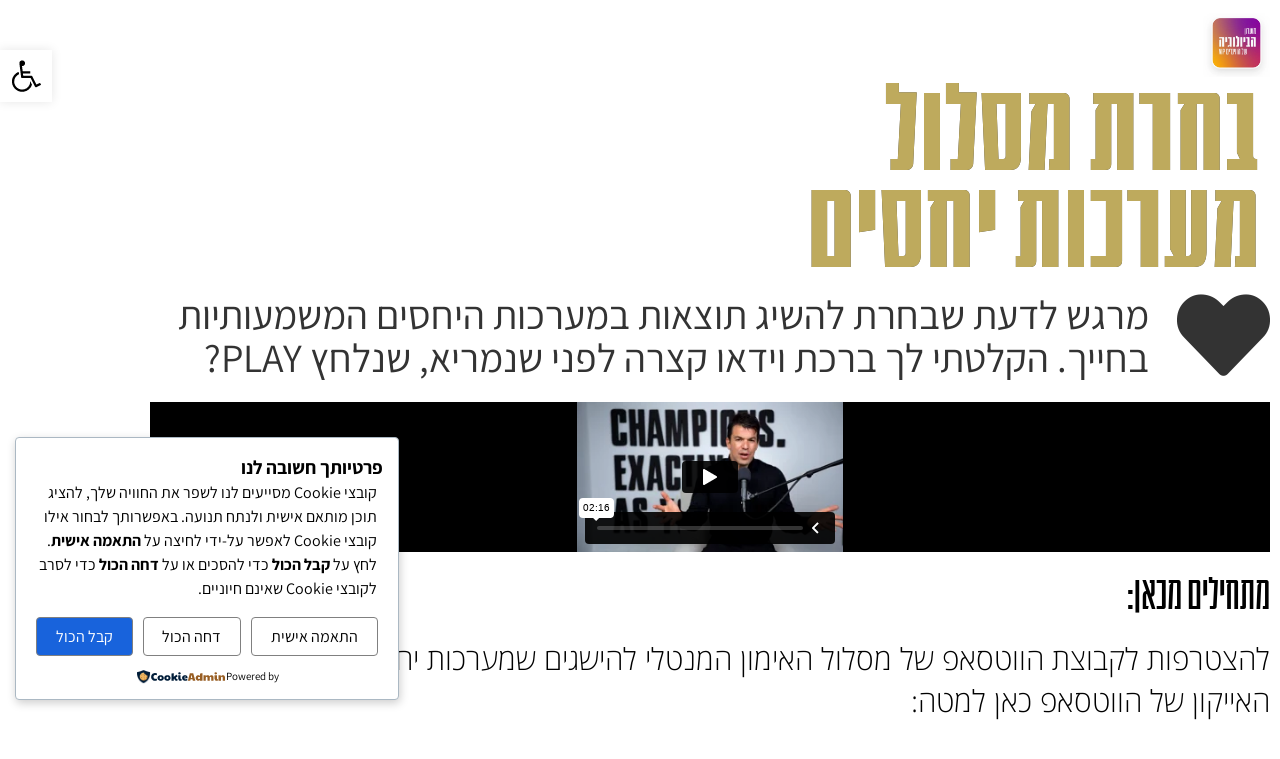

--- FILE ---
content_type: text/html; charset=UTF-8
request_url: https://player.vimeo.com/video/906101817?color&autopause=0&loop=0&muted=0&title=1&portrait=1&byline=1
body_size: 6564
content:
<!DOCTYPE html>
<html lang="en">
<head>
  <meta charset="utf-8">
  <meta name="viewport" content="width=device-width,initial-scale=1,user-scalable=yes">
  
  <link rel="canonical" href="https://player.vimeo.com/video/906101817">
  <meta name="googlebot" content="noindex,indexifembedded">
  
  
  <title>4 משפחה וזוגיות on Vimeo</title>
  <style>
      body, html, .player, .fallback {
          overflow: hidden;
          width: 100%;
          height: 100%;
          margin: 0;
          padding: 0;
      }
      .fallback {
          
              background-color: transparent;
          
      }
      .player.loading { opacity: 0; }
      .fallback iframe {
          position: fixed;
          left: 0;
          top: 0;
          width: 100%;
          height: 100%;
      }
  </style>
  <link rel="modulepreload" href="https://f.vimeocdn.com/p/4.46.25/js/player.module.js" crossorigin="anonymous">
  <link rel="modulepreload" href="https://f.vimeocdn.com/p/4.46.25/js/vendor.module.js" crossorigin="anonymous">
  <link rel="preload" href="https://f.vimeocdn.com/p/4.46.25/css/player.css" as="style">
</head>

<body>


<div class="vp-placeholder">
    <style>
        .vp-placeholder,
        .vp-placeholder-thumb,
        .vp-placeholder-thumb::before,
        .vp-placeholder-thumb::after {
            position: absolute;
            top: 0;
            bottom: 0;
            left: 0;
            right: 0;
        }
        .vp-placeholder {
            visibility: hidden;
            width: 100%;
            max-height: 100%;
            height: calc(1080 / 1920 * 100vw);
            max-width: calc(1920 / 1080 * 100vh);
            margin: auto;
        }
        .vp-placeholder-carousel {
            display: none;
            background-color: #000;
            position: absolute;
            left: 0;
            right: 0;
            bottom: -60px;
            height: 60px;
        }
    </style>

    

    
        <style>
            .vp-placeholder-thumb {
                overflow: hidden;
                width: 100%;
                max-height: 100%;
                margin: auto;
            }
            .vp-placeholder-thumb::before,
            .vp-placeholder-thumb::after {
                content: "";
                display: block;
                filter: blur(7px);
                margin: 0;
                background: url(https://i.vimeocdn.com/video/1787705702-681c86d7a4ff2138119dfa77179ea6ab34dabdecda5dc246a7b103f563248187-d?mw=80&q=85) 50% 50% / contain no-repeat;
            }
            .vp-placeholder-thumb::before {
                 
                margin: -30px;
            }
        </style>
    

    <div class="vp-placeholder-thumb"></div>
    <div class="vp-placeholder-carousel"></div>
    <script>function placeholderInit(t,h,d,s,n,o){var i=t.querySelector(".vp-placeholder"),v=t.querySelector(".vp-placeholder-thumb");if(h){var p=function(){try{return window.self!==window.top}catch(a){return!0}}(),w=200,y=415,r=60;if(!p&&window.innerWidth>=w&&window.innerWidth<y){i.style.bottom=r+"px",i.style.maxHeight="calc(100vh - "+r+"px)",i.style.maxWidth="calc("+n+" / "+o+" * (100vh - "+r+"px))";var f=t.querySelector(".vp-placeholder-carousel");f.style.display="block"}}if(d){var e=new Image;e.onload=function(){var a=n/o,c=e.width/e.height;if(c<=.95*a||c>=1.05*a){var l=i.getBoundingClientRect(),g=l.right-l.left,b=l.bottom-l.top,m=window.innerWidth/g*100,x=window.innerHeight/b*100;v.style.height="calc("+e.height+" / "+e.width+" * "+m+"vw)",v.style.maxWidth="calc("+e.width+" / "+e.height+" * "+x+"vh)"}i.style.visibility="visible"},e.src=s}else i.style.visibility="visible"}
</script>
    <script>placeholderInit(document,  false ,  true , "https://i.vimeocdn.com/video/1787705702-681c86d7a4ff2138119dfa77179ea6ab34dabdecda5dc246a7b103f563248187-d?mw=80\u0026q=85",  1920 ,  1080 );</script>
</div>

<div id="player" class="player"></div>
<script>window.playerConfig = {"cdn_url":"https://f.vimeocdn.com","vimeo_api_url":"api.vimeo.com","request":{"files":{"dash":{"cdns":{"akfire_interconnect_quic":{"avc_url":"https://vod-adaptive-ak.vimeocdn.com/exp=1768925807~acl=%2F6a68d071-469c-4e42-804a-438a7d6c6088%2Fpsid%3Dfae9bf7d5efd69fbf446c33fac68ce3518f95b007ff5181a6b3a626b68be6779%2F%2A~hmac=4b6507a94c104212c9b0a749069b4c3e6115c712838124586e1e498bfd9da58e/6a68d071-469c-4e42-804a-438a7d6c6088/psid=fae9bf7d5efd69fbf446c33fac68ce3518f95b007ff5181a6b3a626b68be6779/v2/playlist/av/primary/prot/cXNyPTE/playlist.json?omit=av1-hevc\u0026pathsig=8c953e4f~N1QzgOE5oMvu7Hs_eOCxrwP7BaonaIrBJYuFOENJY6A\u0026qsr=1\u0026r=dXM%3D\u0026rh=1nBDJM","origin":"gcs","url":"https://vod-adaptive-ak.vimeocdn.com/exp=1768925807~acl=%2F6a68d071-469c-4e42-804a-438a7d6c6088%2Fpsid%3Dfae9bf7d5efd69fbf446c33fac68ce3518f95b007ff5181a6b3a626b68be6779%2F%2A~hmac=4b6507a94c104212c9b0a749069b4c3e6115c712838124586e1e498bfd9da58e/6a68d071-469c-4e42-804a-438a7d6c6088/psid=fae9bf7d5efd69fbf446c33fac68ce3518f95b007ff5181a6b3a626b68be6779/v2/playlist/av/primary/prot/cXNyPTE/playlist.json?pathsig=8c953e4f~N1QzgOE5oMvu7Hs_eOCxrwP7BaonaIrBJYuFOENJY6A\u0026qsr=1\u0026r=dXM%3D\u0026rh=1nBDJM"},"fastly_skyfire":{"avc_url":"https://skyfire.vimeocdn.com/1768925807-0xf1e515109060ca78af18d7fca8c7aa7d9f7a3f90/6a68d071-469c-4e42-804a-438a7d6c6088/psid=fae9bf7d5efd69fbf446c33fac68ce3518f95b007ff5181a6b3a626b68be6779/v2/playlist/av/primary/prot/cXNyPTE/playlist.json?omit=av1-hevc\u0026pathsig=8c953e4f~N1QzgOE5oMvu7Hs_eOCxrwP7BaonaIrBJYuFOENJY6A\u0026qsr=1\u0026r=dXM%3D\u0026rh=1nBDJM","origin":"gcs","url":"https://skyfire.vimeocdn.com/1768925807-0xf1e515109060ca78af18d7fca8c7aa7d9f7a3f90/6a68d071-469c-4e42-804a-438a7d6c6088/psid=fae9bf7d5efd69fbf446c33fac68ce3518f95b007ff5181a6b3a626b68be6779/v2/playlist/av/primary/prot/cXNyPTE/playlist.json?pathsig=8c953e4f~N1QzgOE5oMvu7Hs_eOCxrwP7BaonaIrBJYuFOENJY6A\u0026qsr=1\u0026r=dXM%3D\u0026rh=1nBDJM"}},"default_cdn":"akfire_interconnect_quic","separate_av":true,"streams":[{"profile":"d0b41bac-2bf2-4310-8113-df764d486192","id":"b2c434ea-54ac-405d-a7ca-87c157a45964","fps":24,"quality":"240p"},{"profile":"f9e4a5d7-8043-4af3-b231-641ca735a130","id":"b4516ab7-ebcb-4149-b2e7-8151d53736b5","fps":24,"quality":"540p"},{"profile":"5ff7441f-4973-4241-8c2e-976ef4a572b0","id":"76262eef-1463-41ae-bb36-b8947dceb761","fps":24,"quality":"1080p"},{"profile":"f3f6f5f0-2e6b-4e90-994e-842d1feeabc0","id":"540514b3-14ae-4557-a9a0-72a70bbea400","fps":24,"quality":"720p"},{"profile":"c3347cdf-6c91-4ab3-8d56-737128e7a65f","id":"f119b93d-f11e-42f8-81db-ce5ce50ae823","fps":24,"quality":"360p"}],"streams_avc":[{"profile":"d0b41bac-2bf2-4310-8113-df764d486192","id":"b2c434ea-54ac-405d-a7ca-87c157a45964","fps":24,"quality":"240p"},{"profile":"f9e4a5d7-8043-4af3-b231-641ca735a130","id":"b4516ab7-ebcb-4149-b2e7-8151d53736b5","fps":24,"quality":"540p"},{"profile":"5ff7441f-4973-4241-8c2e-976ef4a572b0","id":"76262eef-1463-41ae-bb36-b8947dceb761","fps":24,"quality":"1080p"},{"profile":"f3f6f5f0-2e6b-4e90-994e-842d1feeabc0","id":"540514b3-14ae-4557-a9a0-72a70bbea400","fps":24,"quality":"720p"},{"profile":"c3347cdf-6c91-4ab3-8d56-737128e7a65f","id":"f119b93d-f11e-42f8-81db-ce5ce50ae823","fps":24,"quality":"360p"}]},"hls":{"cdns":{"akfire_interconnect_quic":{"avc_url":"https://vod-adaptive-ak.vimeocdn.com/exp=1768925807~acl=%2F6a68d071-469c-4e42-804a-438a7d6c6088%2Fpsid%3Dfae9bf7d5efd69fbf446c33fac68ce3518f95b007ff5181a6b3a626b68be6779%2F%2A~hmac=4b6507a94c104212c9b0a749069b4c3e6115c712838124586e1e498bfd9da58e/6a68d071-469c-4e42-804a-438a7d6c6088/psid=fae9bf7d5efd69fbf446c33fac68ce3518f95b007ff5181a6b3a626b68be6779/v2/playlist/av/primary/prot/cXNyPTE/playlist.m3u8?omit=av1-hevc-opus\u0026pathsig=8c953e4f~xVpNHn1XiPtALEkJTTOxeKJH5MYOT8fEZTYhAvVDO5A\u0026qsr=1\u0026r=dXM%3D\u0026rh=1nBDJM\u0026sf=fmp4","origin":"gcs","url":"https://vod-adaptive-ak.vimeocdn.com/exp=1768925807~acl=%2F6a68d071-469c-4e42-804a-438a7d6c6088%2Fpsid%3Dfae9bf7d5efd69fbf446c33fac68ce3518f95b007ff5181a6b3a626b68be6779%2F%2A~hmac=4b6507a94c104212c9b0a749069b4c3e6115c712838124586e1e498bfd9da58e/6a68d071-469c-4e42-804a-438a7d6c6088/psid=fae9bf7d5efd69fbf446c33fac68ce3518f95b007ff5181a6b3a626b68be6779/v2/playlist/av/primary/prot/cXNyPTE/playlist.m3u8?omit=opus\u0026pathsig=8c953e4f~xVpNHn1XiPtALEkJTTOxeKJH5MYOT8fEZTYhAvVDO5A\u0026qsr=1\u0026r=dXM%3D\u0026rh=1nBDJM\u0026sf=fmp4"},"fastly_skyfire":{"avc_url":"https://skyfire.vimeocdn.com/1768925807-0xf1e515109060ca78af18d7fca8c7aa7d9f7a3f90/6a68d071-469c-4e42-804a-438a7d6c6088/psid=fae9bf7d5efd69fbf446c33fac68ce3518f95b007ff5181a6b3a626b68be6779/v2/playlist/av/primary/prot/cXNyPTE/playlist.m3u8?omit=av1-hevc-opus\u0026pathsig=8c953e4f~xVpNHn1XiPtALEkJTTOxeKJH5MYOT8fEZTYhAvVDO5A\u0026qsr=1\u0026r=dXM%3D\u0026rh=1nBDJM\u0026sf=fmp4","origin":"gcs","url":"https://skyfire.vimeocdn.com/1768925807-0xf1e515109060ca78af18d7fca8c7aa7d9f7a3f90/6a68d071-469c-4e42-804a-438a7d6c6088/psid=fae9bf7d5efd69fbf446c33fac68ce3518f95b007ff5181a6b3a626b68be6779/v2/playlist/av/primary/prot/cXNyPTE/playlist.m3u8?omit=opus\u0026pathsig=8c953e4f~xVpNHn1XiPtALEkJTTOxeKJH5MYOT8fEZTYhAvVDO5A\u0026qsr=1\u0026r=dXM%3D\u0026rh=1nBDJM\u0026sf=fmp4"}},"default_cdn":"akfire_interconnect_quic","separate_av":true}},"file_codecs":{"av1":[],"avc":["b2c434ea-54ac-405d-a7ca-87c157a45964","b4516ab7-ebcb-4149-b2e7-8151d53736b5","76262eef-1463-41ae-bb36-b8947dceb761","540514b3-14ae-4557-a9a0-72a70bbea400","f119b93d-f11e-42f8-81db-ce5ce50ae823"],"hevc":{"dvh1":[],"hdr":[],"sdr":[]}},"lang":"en","referrer":"https://eitanazaria.co.il/moadon-relationships/","cookie_domain":".vimeo.com","signature":"260db88d771b1a56d19b7712663634b1","timestamp":1768922207,"expires":3600,"thumb_preview":{"url":"https://videoapi-sprites.vimeocdn.com/video-sprites/image/e1abb1ba-8f51-44d9-85bc-4d3d30f75fb4.0.jpeg?ClientID=sulu\u0026Expires=1768925807\u0026Signature=111cb0520e8fa8febeb81bb887191521a922d77a","height":2640,"width":4686,"frame_height":240,"frame_width":426,"columns":11,"frames":120},"currency":"USD","session":"e519516e8cf72317f5511422581fbc38f1940bdb1768922207","cookie":{"volume":1,"quality":null,"hd":0,"captions":null,"transcript":null,"captions_styles":{"color":null,"fontSize":null,"fontFamily":null,"fontOpacity":null,"bgOpacity":null,"windowColor":null,"windowOpacity":null,"bgColor":null,"edgeStyle":null},"audio_language":null,"audio_kind":null,"qoe_survey_vote":0},"build":{"backend":"31e9776","js":"4.46.25"},"urls":{"js":"https://f.vimeocdn.com/p/4.46.25/js/player.js","js_base":"https://f.vimeocdn.com/p/4.46.25/js","js_module":"https://f.vimeocdn.com/p/4.46.25/js/player.module.js","js_vendor_module":"https://f.vimeocdn.com/p/4.46.25/js/vendor.module.js","locales_js":{"de-DE":"https://f.vimeocdn.com/p/4.46.25/js/player.de-DE.js","en":"https://f.vimeocdn.com/p/4.46.25/js/player.js","es":"https://f.vimeocdn.com/p/4.46.25/js/player.es.js","fr-FR":"https://f.vimeocdn.com/p/4.46.25/js/player.fr-FR.js","ja-JP":"https://f.vimeocdn.com/p/4.46.25/js/player.ja-JP.js","ko-KR":"https://f.vimeocdn.com/p/4.46.25/js/player.ko-KR.js","pt-BR":"https://f.vimeocdn.com/p/4.46.25/js/player.pt-BR.js","zh-CN":"https://f.vimeocdn.com/p/4.46.25/js/player.zh-CN.js"},"ambisonics_js":"https://f.vimeocdn.com/p/external/ambisonics.min.js","barebone_js":"https://f.vimeocdn.com/p/4.46.25/js/barebone.js","chromeless_js":"https://f.vimeocdn.com/p/4.46.25/js/chromeless.js","three_js":"https://f.vimeocdn.com/p/external/three.rvimeo.min.js","vuid_js":"https://f.vimeocdn.com/js_opt/modules/utils/vuid.min.js","hive_sdk":"https://f.vimeocdn.com/p/external/hive-sdk.js","hive_interceptor":"https://f.vimeocdn.com/p/external/hive-interceptor.js","proxy":"https://player.vimeo.com/static/proxy.html","css":"https://f.vimeocdn.com/p/4.46.25/css/player.css","chromeless_css":"https://f.vimeocdn.com/p/4.46.25/css/chromeless.css","fresnel":"https://arclight.vimeo.com/add/player-stats","player_telemetry_url":"https://arclight.vimeo.com/player-events","telemetry_base":"https://lensflare.vimeo.com"},"flags":{"plays":1,"dnt":0,"autohide_controls":0,"preload_video":"metadata_on_hover","qoe_survey_forced":0,"ai_widget":0,"ecdn_delta_updates":0,"disable_mms":0,"check_clip_skipping_forward":0},"country":"US","client":{"ip":"3.135.213.40"},"ab_tests":{"cross_origin_texttracks":{"group":"variant","track":false,"data":null},"restrict_max_quality_unless_visible":{"group":"variant","track":true,"data":null}},"atid":"3248714296.1768922207","ai_widget_signature":"7cd744163e2420a4f403d29a03193c17148eb1c49279d160c0154ccea6357456_1768925807","config_refresh_url":"https://player.vimeo.com/video/906101817/config/request?atid=3248714296.1768922207\u0026expires=3600\u0026referrer=https%3A%2F%2Feitanazaria.co.il%2Fmoadon-relationships%2F\u0026session=e519516e8cf72317f5511422581fbc38f1940bdb1768922207\u0026signature=260db88d771b1a56d19b7712663634b1\u0026time=1768922207\u0026v=1"},"player_url":"player.vimeo.com","video":{"id":906101817,"title":"4 משפחה וזוגיות","width":1920,"height":1080,"duration":136,"url":"","share_url":"https://vimeo.com/906101817","embed_code":"\u003ciframe title=\"vimeo-player\" src=\"https://player.vimeo.com/video/906101817?h=021e5a0f4b\" width=\"640\" height=\"360\" frameborder=\"0\" referrerpolicy=\"strict-origin-when-cross-origin\" allow=\"autoplay; fullscreen; picture-in-picture; clipboard-write; encrypted-media; web-share\"   allowfullscreen\u003e\u003c/iframe\u003e","default_to_hd":0,"privacy":"disable","embed_permission":"public","thumbnail_url":"https://i.vimeocdn.com/video/1787705702-681c86d7a4ff2138119dfa77179ea6ab34dabdecda5dc246a7b103f563248187-d","owner":{"id":5479842,"name":"Eitan Azaria","img":"https://i.vimeocdn.com/portrait/63136886_60x60?sig=935f857a7f9b65c4085c789381d773376a58398efcde42140af06434b8597a53\u0026v=1\u0026region=us","img_2x":"https://i.vimeocdn.com/portrait/63136886_60x60?sig=935f857a7f9b65c4085c789381d773376a58398efcde42140af06434b8597a53\u0026v=1\u0026region=us","url":"https://vimeo.com/user5479842","account_type":"custom"},"spatial":0,"live_event":null,"version":{"current":null,"available":[{"id":830364439,"file_id":3704983668,"is_current":true}]},"unlisted_hash":null,"rating":{"id":6},"fps":24,"bypass_token":"eyJ0eXAiOiJKV1QiLCJhbGciOiJIUzI1NiJ9.eyJjbGlwX2lkIjo5MDYxMDE4MTcsImV4cCI6MTc2ODkyNTgyMH0.psE13974wLmt4q3xkhcOj74KtcEghnD6dOPGTH9FyN8","channel_layout":"stereo","ai":0,"locale":""},"user":{"id":0,"team_id":0,"team_origin_user_id":0,"account_type":"none","liked":0,"watch_later":0,"owner":0,"mod":0,"logged_in":0,"private_mode_enabled":0,"vimeo_api_client_token":"eyJhbGciOiJIUzI1NiIsInR5cCI6IkpXVCJ9.eyJzZXNzaW9uX2lkIjoiZTUxOTUxNmU4Y2Y3MjMxN2Y1NTExNDIyNTgxZmJjMzhmMTk0MGJkYjE3Njg5MjIyMDciLCJleHAiOjE3Njg5MjU4MDcsImFwcF9pZCI6MTE4MzU5LCJzY29wZXMiOiJwdWJsaWMgc3RhdHMifQ.woTBmwvMnwAXRS_eaaSDfqFIavKYGaFOfHd12UrrfPQ"},"view":1,"vimeo_url":"vimeo.com","embed":{"audio_track":"","autoplay":0,"autopause":0,"dnt":0,"editor":0,"keyboard":1,"log_plays":1,"loop":0,"muted":0,"on_site":0,"texttrack":"","transparent":1,"outro":"nothing","playsinline":1,"quality":null,"player_id":"","api":null,"app_id":"","color":"00adef","color_one":"000000","color_two":"00adef","color_three":"ffffff","color_four":"000000","context":"embed.main","settings":{"auto_pip":1,"badge":0,"byline":1,"collections":0,"color":0,"force_color_one":0,"force_color_two":0,"force_color_three":0,"force_color_four":0,"embed":0,"fullscreen":1,"like":0,"logo":0,"playbar":1,"portrait":1,"pip":1,"share":0,"spatial_compass":0,"spatial_label":0,"speed":1,"title":1,"volume":1,"watch_later":0,"watch_full_video":1,"controls":1,"airplay":1,"audio_tracks":1,"chapters":1,"chromecast":1,"cc":1,"transcript":1,"quality":1,"play_button_position":0,"ask_ai":0,"skipping_forward":1,"debug_payload_collection_policy":"default"},"create_interactive":{"has_create_interactive":false,"viddata_url":""},"min_quality":null,"max_quality":null,"initial_quality":null,"prefer_mms":1}}</script>
<script>const fullscreenSupported="exitFullscreen"in document||"webkitExitFullscreen"in document||"webkitCancelFullScreen"in document||"mozCancelFullScreen"in document||"msExitFullscreen"in document||"webkitEnterFullScreen"in document.createElement("video");var isIE=checkIE(window.navigator.userAgent),incompatibleBrowser=!fullscreenSupported||isIE;window.noModuleLoading=!1,window.dynamicImportSupported=!1,window.cssLayersSupported=typeof CSSLayerBlockRule<"u",window.isInIFrame=function(){try{return window.self!==window.top}catch(e){return!0}}(),!window.isInIFrame&&/twitter/i.test(navigator.userAgent)&&window.playerConfig.video.url&&(window.location=window.playerConfig.video.url),window.playerConfig.request.lang&&document.documentElement.setAttribute("lang",window.playerConfig.request.lang),window.loadScript=function(e){var n=document.getElementsByTagName("script")[0];n&&n.parentNode?n.parentNode.insertBefore(e,n):document.head.appendChild(e)},window.loadVUID=function(){if(!window.playerConfig.request.flags.dnt&&!window.playerConfig.embed.dnt){window._vuid=[["pid",window.playerConfig.request.session]];var e=document.createElement("script");e.async=!0,e.src=window.playerConfig.request.urls.vuid_js,window.loadScript(e)}},window.loadCSS=function(e,n){var i={cssDone:!1,startTime:new Date().getTime(),link:e.createElement("link")};return i.link.rel="stylesheet",i.link.href=n,e.getElementsByTagName("head")[0].appendChild(i.link),i.link.onload=function(){i.cssDone=!0},i},window.loadLegacyJS=function(e,n){if(incompatibleBrowser){var i=e.querySelector(".vp-placeholder");i&&i.parentNode&&i.parentNode.removeChild(i);let a=`/video/${window.playerConfig.video.id}/fallback`;window.playerConfig.request.referrer&&(a+=`?referrer=${window.playerConfig.request.referrer}`),n.innerHTML=`<div class="fallback"><iframe title="unsupported message" src="${a}" frameborder="0"></iframe></div>`}else{n.className="player loading";var t=window.loadCSS(e,window.playerConfig.request.urls.css),r=e.createElement("script"),o=!1;r.src=window.playerConfig.request.urls.js,window.loadScript(r),r["onreadystatechange"in r?"onreadystatechange":"onload"]=function(){!o&&(!this.readyState||this.readyState==="loaded"||this.readyState==="complete")&&(o=!0,playerObject=new VimeoPlayer(n,window.playerConfig,t.cssDone||{link:t.link,startTime:t.startTime}))},window.loadVUID()}};function checkIE(e){e=e&&e.toLowerCase?e.toLowerCase():"";function n(r){return r=r.toLowerCase(),new RegExp(r).test(e);return browserRegEx}var i=n("msie")?parseFloat(e.replace(/^.*msie (\d+).*$/,"$1")):!1,t=n("trident")?parseFloat(e.replace(/^.*trident\/(\d+)\.(\d+).*$/,"$1.$2"))+4:!1;return i||t}
</script>
<script nomodule>
  window.noModuleLoading = true;
  var playerEl = document.getElementById('player');
  window.loadLegacyJS(document, playerEl);
</script>
<script type="module">try{import("").catch(()=>{})}catch(t){}window.dynamicImportSupported=!0;
</script>
<script type="module">if(!window.dynamicImportSupported||!window.cssLayersSupported){if(!window.noModuleLoading){window.noModuleLoading=!0;var playerEl=document.getElementById("player");window.loadLegacyJS(document,playerEl)}var moduleScriptLoader=document.getElementById("js-module-block");moduleScriptLoader&&moduleScriptLoader.parentElement.removeChild(moduleScriptLoader)}
</script>
<script type="module" id="js-module-block">if(!window.noModuleLoading&&window.dynamicImportSupported&&window.cssLayersSupported){const n=document.getElementById("player"),e=window.loadCSS(document,window.playerConfig.request.urls.css);import(window.playerConfig.request.urls.js_module).then(function(o){new o.VimeoPlayer(n,window.playerConfig,e.cssDone||{link:e.link,startTime:e.startTime}),window.loadVUID()}).catch(function(o){throw/TypeError:[A-z ]+import[A-z ]+module/gi.test(o)&&window.loadLegacyJS(document,n),o})}
</script>

<script type="application/ld+json">{"embedUrl":"https://player.vimeo.com/video/906101817?h=021e5a0f4b","thumbnailUrl":"https://i.vimeocdn.com/video/1787705702-681c86d7a4ff2138119dfa77179ea6ab34dabdecda5dc246a7b103f563248187-d?f=webp","name":"4 משפחה וזוגיות","description":"This is \"4 משפחה וזוגיות\" by \"Eitan Azaria\" on Vimeo, the home for high quality videos and the people who love them.","duration":"PT136S","uploadDate":"2024-01-24T14:00:47-05:00","@context":"https://schema.org/","@type":"VideoObject"}</script>

</body>
</html>


--- FILE ---
content_type: text/css
request_url: https://eitanazaria.co.il/wp-content/uploads/elementor/css/post-27432.css?ver=1768280940
body_size: 717
content:
.elementor-kit-27432{--e-global-color-primary:#6EC1E4;--e-global-color-secondary:#54595F;--e-global-color-text:#7A7A7A;--e-global-color-accent:#61CE70;--e-global-color-69a595f5:#4054B2;--e-global-color-26a089ee:#23A455;--e-global-color-6ac24208:#000;--e-global-color-6b78e788:#FFF;--e-global-color-20a78ec9:RGBA(161, 6, 38, 0.9215686274509803);--e-global-color-67f0d1e0:RGBA(198, 12, 51, 0.8784313725490196);--e-global-color-5286d94:#FFFFFF1C;--e-global-color-045c611:#BEAA5D;--e-global-color-c0fa921:#FFFFFFAB;--e-global-color-e655901:#F8F8F8;--e-global-color-6cad7cd:#BEAA5D;--e-global-color-6d84f17:#FD4F58;--e-global-color-a70e117:#F7A60C;--e-global-color-9228479:#860C9C;--e-global-typography-primary-font-family:"Assistant";--e-global-typography-primary-font-weight:600;--e-global-typography-secondary-font-family:"Assistant";--e-global-typography-secondary-font-weight:400;--e-global-typography-text-font-family:"Assistant";--e-global-typography-text-font-weight:400;--e-global-typography-accent-font-family:"Assistant";--e-global-typography-accent-font-weight:500;font-family:"Assistant", Sans-serif;font-size:19px;}.elementor-kit-27432 e-page-transition{background-color:#FFBC7D;}.elementor-kit-27432 h1{font-family:"BARLEV", Sans-serif;}.elementor-kit-27432 h2{font-family:"BARLEV", Sans-serif;}.elementor-kit-27432 h3{font-family:"BARLEV", Sans-serif;}.elementor-section.elementor-section-boxed > .elementor-container{max-width:1140px;}.e-con{--container-max-width:1140px;}{}h1.entry-title{display:var(--page-title-display);}.site-header .site-branding{flex-direction:column;align-items:stretch;}.site-header{padding-inline-end:0px;padding-inline-start:0px;}.site-footer .site-branding{flex-direction:column;align-items:stretch;}@media(max-width:1024px){.elementor-section.elementor-section-boxed > .elementor-container{max-width:1024px;}.e-con{--container-max-width:1024px;}}@media(max-width:767px){.elementor-section.elementor-section-boxed > .elementor-container{max-width:767px;}.e-con{--container-max-width:767px;}}/* Start custom CSS */.smart-podcast-player.spp-color-60b86c .spp-player-layout .spp-main-region .spp-main-view .spp-controls .spp-play-pause-circle .spp-play .spp-play-bar, .smart-track-player.stp-color-60b86c-FFFFFF .spp-player-layout .spp-main-region .spp-main-view .spp-controls .spp-play-pause-circle .spp-play .spp-play-bar, .smart-track-player.stp-color-60b86c-FFFFFF .spp-stpd-controls-container .spp-stpd-playback-controls .spp-play-pause .spp-play .spp-play-bar {
    background-color:#FC4444 !important;
}/* End custom CSS */
/* Start Custom Fonts CSS */@font-face {
	font-family: 'BARLEV';
	font-style: normal;
	font-weight: normal;
	font-display: auto;
	src: url('https://eitanazaria.co.il/wp-content/uploads/2020/12/barlev-regular-aaa.woff') format('woff');
}
@font-face {
	font-family: 'BARLEV';
	font-style: normal;
	font-weight: 200;
	font-display: auto;
	src: url('http://eitanazaria.co.il/wp-content/uploads/2020/12/barlev-light-aaa.woff') format('woff');
}
@font-face {
	font-family: 'BARLEV';
	font-style: normal;
	font-weight: 600;
	font-display: auto;
	src: url('http://eitanazaria.co.il/wp-content/uploads/2020/12/barlev-bold-aaa-1.woff') format('woff');
}
/* End Custom Fonts CSS */

--- FILE ---
content_type: text/css
request_url: https://eitanazaria.co.il/wp-content/uploads/elementor/css/post-33317.css?ver=1768878891
body_size: 818
content:
.elementor-33317 .elementor-element.elementor-element-1ca8050:not(.elementor-motion-effects-element-type-background), .elementor-33317 .elementor-element.elementor-element-1ca8050 > .elementor-motion-effects-container > .elementor-motion-effects-layer{background-color:#FFFFFF;}.elementor-33317 .elementor-element.elementor-element-1ca8050{transition:background 0.3s, border 0.3s, border-radius 0.3s, box-shadow 0.3s;}.elementor-33317 .elementor-element.elementor-element-1ca8050 > .elementor-background-overlay{transition:background 0.3s, border-radius 0.3s, opacity 0.3s;}.elementor-33317 .elementor-element.elementor-element-06063f8 > .elementor-widget-container{margin:0px 0px -22px 0px;}.elementor-33317 .elementor-element.elementor-element-06063f8{text-align:start;}.elementor-33317 .elementor-element.elementor-element-06063f8 img{width:6%;}.elementor-33317 .elementor-element.elementor-element-ec8b4e3 > .elementor-widget-container{margin:0px 0px -20px 0px;padding:10px 10px 10px 10px;}.elementor-33317 .elementor-element.elementor-element-ec8b4e3{z-index:2;text-align:start;}.elementor-33317 .elementor-element.elementor-element-ec8b4e3 .elementor-heading-title{font-family:"BARLEV", Sans-serif;font-size:122px;font-weight:600;line-height:0.8em;-webkit-text-stroke-color:#000;stroke:#000;text-shadow:0px 0px 0px rgba(0, 0, 0, 0.75);color:#BEAA5D;}.elementor-33317 .elementor-element.elementor-element-5594264 .elementor-icon-list-icon i{transition:color 0.3s;}.elementor-33317 .elementor-element.elementor-element-5594264 .elementor-icon-list-icon svg{transition:fill 0.3s;}.elementor-33317 .elementor-element.elementor-element-5594264{--e-icon-list-icon-size:93px;--icon-vertical-offset:0px;}.elementor-33317 .elementor-element.elementor-element-5594264 .elementor-icon-list-icon{padding-inline-end:0px;}.elementor-33317 .elementor-element.elementor-element-5594264 .elementor-icon-list-item > .elementor-icon-list-text, .elementor-33317 .elementor-element.elementor-element-5594264 .elementor-icon-list-item > a{font-size:40px;line-height:43px;}.elementor-33317 .elementor-element.elementor-element-5594264 .elementor-icon-list-text{transition:color 0.3s;}.elementor-33317 .elementor-element.elementor-element-58588e1 > .elementor-widget-container{margin:0px 0px 0px 0px;padding:0px 0px 0px 0px;}.elementor-33317 .elementor-element.elementor-element-58588e1 .elementor-wrapper{--video-aspect-ratio:1.77777;filter:brightness( 100% ) contrast( 100% ) saturate( 100% ) blur( 0px ) hue-rotate( 0deg );}.elementor-33317 .elementor-element.elementor-element-996297f .elementor-heading-title{font-size:46px;color:#000000;}.elementor-33317 .elementor-element.elementor-element-3d3473ff{z-index:2;text-align:start;}.elementor-33317 .elementor-element.elementor-element-3d3473ff .elementor-heading-title{font-family:"Open Sans Hebrew", Sans-serif;font-size:30px;font-weight:200;line-height:1.4em;color:var( --e-global-color-6ac24208 );}.elementor-33317 .elementor-element.elementor-element-bed53a0{text-align:start;}.elementor-33317 .elementor-element.elementor-element-bed53a0 img{width:12%;}.elementor-33317 .elementor-element.elementor-element-a47b099:not(.elementor-motion-effects-element-type-background), .elementor-33317 .elementor-element.elementor-element-a47b099 > .elementor-motion-effects-container > .elementor-motion-effects-layer{background-color:#FFFFFF;}.elementor-33317 .elementor-element.elementor-element-a47b099{transition:background 0.3s, border 0.3s, border-radius 0.3s, box-shadow 0.3s;}.elementor-33317 .elementor-element.elementor-element-a47b099 > .elementor-background-overlay{transition:background 0.3s, border-radius 0.3s, opacity 0.3s;}.elementor-33317 .elementor-element.elementor-element-d53516f img{width:24%;}.elementor-33317 .elementor-element.elementor-element-2b1b9a4{--spacer-size:10px;}@media(max-width:767px){.elementor-33317 .elementor-element.elementor-element-06063f8 > .elementor-widget-container{margin:0px 0px -22px 0px;}.elementor-33317 .elementor-element.elementor-element-06063f8{text-align:start;}.elementor-33317 .elementor-element.elementor-element-06063f8 img{width:12%;}.elementor-33317 .elementor-element.elementor-element-ec8b4e3 > .elementor-widget-container{margin:0px 0px -22px 0px;}.elementor-33317 .elementor-element.elementor-element-ec8b4e3{text-align:start;}.elementor-33317 .elementor-element.elementor-element-ec8b4e3 .elementor-heading-title{font-size:76px;line-height:0.8em;}.elementor-33317 .elementor-element.elementor-element-5594264{--e-icon-list-icon-size:64px;}.elementor-33317 .elementor-element.elementor-element-5594264 .elementor-icon-list-item > .elementor-icon-list-text, .elementor-33317 .elementor-element.elementor-element-5594264 .elementor-icon-list-item > a{font-size:17px;line-height:1.4em;letter-spacing:0px;}.elementor-33317 .elementor-element.elementor-element-58588e1 > .elementor-widget-container{--e-transform-scale:0;}.elementor-33317 .elementor-element.elementor-element-996297f > .elementor-widget-container{margin:0px 0px -17px 0px;}.elementor-33317 .elementor-element.elementor-element-3d3473ff > .elementor-widget-container{margin:0px 0px -9px 0px;}.elementor-33317 .elementor-element.elementor-element-3d3473ff{text-align:start;}.elementor-33317 .elementor-element.elementor-element-3d3473ff .elementor-heading-title{font-size:14px;line-height:1.4em;}.elementor-33317 .elementor-element.elementor-element-bed53a0{text-align:start;}.elementor-33317 .elementor-element.elementor-element-bed53a0 img{width:21%;}.elementor-33317 .elementor-element.elementor-element-d53516f{text-align:start;}.elementor-33317 .elementor-element.elementor-element-d53516f img{width:20%;}}/* Start Custom Fonts CSS */@font-face {
	font-family: 'BARLEV';
	font-style: normal;
	font-weight: normal;
	font-display: auto;
	src: url('https://eitanazaria.co.il/wp-content/uploads/2020/12/barlev-regular-aaa.woff') format('woff');
}
@font-face {
	font-family: 'BARLEV';
	font-style: normal;
	font-weight: 200;
	font-display: auto;
	src: url('http://eitanazaria.co.il/wp-content/uploads/2020/12/barlev-light-aaa.woff') format('woff');
}
@font-face {
	font-family: 'BARLEV';
	font-style: normal;
	font-weight: 600;
	font-display: auto;
	src: url('http://eitanazaria.co.il/wp-content/uploads/2020/12/barlev-bold-aaa-1.woff') format('woff');
}
/* End Custom Fonts CSS */

--- FILE ---
content_type: text/css
request_url: https://eitanazaria.co.il/wp-content/uploads/elementor/google-fonts/css/opensanshebrew.css?ver=1742237596
body_size: 216
content:
/*
 * Open Sans Hebrew (Hebrew) http://www.google.com/fonts/earlyaccess
 */
@font-face {
  font-family: 'Open Sans Hebrew';
  font-style: italic;
  font-weight: 300;
  src: url(http://eitanazaria.co.il/wp-content/uploads/elementor/google-fonts/fonts/opensanshebrew-opensanshebrew-lightitalic.eot);
  src: url(http://eitanazaria.co.il/wp-content/uploads/elementor/google-fonts/fonts/opensanshebrew-opensanshebrew-lightitalic.eot?#iefix) format('embedded-opentype'),
       url(http://eitanazaria.co.il/wp-content/uploads/elementor/google-fonts/fonts/opensanshebrew-opensanshebrew-lightitalic.woff2) format('woff2'),
       url(http://eitanazaria.co.il/wp-content/uploads/elementor/google-fonts/fonts/opensanshebrew-opensanshebrew-lightitalic.woff) format('woff'),
       url(http://eitanazaria.co.il/wp-content/uploads/elementor/google-fonts/fonts/opensanshebrew-opensanshebrew-lightitalic.ttf) format('truetype');
}
@font-face {
  font-family: 'Open Sans Hebrew';
  font-style: normal;
  font-weight: 300;
  src: url(http://eitanazaria.co.il/wp-content/uploads/elementor/google-fonts/fonts/opensanshebrew-opensanshebrew-light.eot);
  src: url(http://eitanazaria.co.il/wp-content/uploads/elementor/google-fonts/fonts/opensanshebrew-opensanshebrew-light.eot?#iefix) format('embedded-opentype'),
       url(http://eitanazaria.co.il/wp-content/uploads/elementor/google-fonts/fonts/opensanshebrew-opensanshebrew-light.woff2) format('woff2'),
       url(http://eitanazaria.co.il/wp-content/uploads/elementor/google-fonts/fonts/opensanshebrew-opensanshebrew-light.woff) format('woff'),
       url(http://eitanazaria.co.il/wp-content/uploads/elementor/google-fonts/fonts/opensanshebrew-opensanshebrew-light.ttf) format('truetype');
}
@font-face {
  font-family: 'Open Sans Hebrew';
  font-style: italic;
  font-weight: 400;
  src: url(http://eitanazaria.co.il/wp-content/uploads/elementor/google-fonts/fonts/opensanshebrew-opensanshebrew-italic.eot);
  src: url(http://eitanazaria.co.il/wp-content/uploads/elementor/google-fonts/fonts/opensanshebrew-opensanshebrew-italic.eot?#iefix) format('embedded-opentype'),
       url(http://eitanazaria.co.il/wp-content/uploads/elementor/google-fonts/fonts/opensanshebrew-opensanshebrew-italic.woff2) format('woff2'),
       url(http://eitanazaria.co.il/wp-content/uploads/elementor/google-fonts/fonts/opensanshebrew-opensanshebrew-italic.woff) format('woff'),
       url(http://eitanazaria.co.il/wp-content/uploads/elementor/google-fonts/fonts/opensanshebrew-opensanshebrew-italic.ttf) format('truetype');
}
@font-face {
  font-family: 'Open Sans Hebrew';
  font-style: normal;
  font-weight: 400;
  src: url(http://eitanazaria.co.il/wp-content/uploads/elementor/google-fonts/fonts/opensanshebrew-opensanshebrew-regular.eot);
  src: url(http://eitanazaria.co.il/wp-content/uploads/elementor/google-fonts/fonts/opensanshebrew-opensanshebrew-regular.eot?#iefix) format('embedded-opentype'),
       url(http://eitanazaria.co.il/wp-content/uploads/elementor/google-fonts/fonts/opensanshebrew-opensanshebrew-regular.woff2) format('woff2'),
       url(http://eitanazaria.co.il/wp-content/uploads/elementor/google-fonts/fonts/opensanshebrew-opensanshebrew-regular.woff) format('woff'),
       url(http://eitanazaria.co.il/wp-content/uploads/elementor/google-fonts/fonts/opensanshebrew-opensanshebrew-regular.ttf) format('truetype');
}
@font-face {
  font-family: 'Open Sans Hebrew';
  font-style: italic;
  font-weight: 700;
  src: url(http://eitanazaria.co.il/wp-content/uploads/elementor/google-fonts/fonts/opensanshebrew-opensanshebrew-bolditalic.eot);
  src: url(http://eitanazaria.co.il/wp-content/uploads/elementor/google-fonts/fonts/opensanshebrew-opensanshebrew-bolditalic.eot?#iefix) format('embedded-opentype'),
       url(http://eitanazaria.co.il/wp-content/uploads/elementor/google-fonts/fonts/opensanshebrew-opensanshebrew-bolditalic.woff2) format('woff2'),
       url(http://eitanazaria.co.il/wp-content/uploads/elementor/google-fonts/fonts/opensanshebrew-opensanshebrew-bolditalic.woff) format('woff'),
       url(http://eitanazaria.co.il/wp-content/uploads/elementor/google-fonts/fonts/opensanshebrew-opensanshebrew-bolditalic.ttf) format('truetype');
}
@font-face {
  font-family: 'Open Sans Hebrew';
  font-style: normal;
  font-weight: 700;
  src: url(http://eitanazaria.co.il/wp-content/uploads/elementor/google-fonts/fonts/opensanshebrew-opensanshebrew-bold.eot);
  src: url(http://eitanazaria.co.il/wp-content/uploads/elementor/google-fonts/fonts/opensanshebrew-opensanshebrew-bold.eot?#iefix) format('embedded-opentype'),
       url(http://eitanazaria.co.il/wp-content/uploads/elementor/google-fonts/fonts/opensanshebrew-opensanshebrew-bold.woff2) format('woff2'),
       url(http://eitanazaria.co.il/wp-content/uploads/elementor/google-fonts/fonts/opensanshebrew-opensanshebrew-bold.woff) format('woff'),
       url(http://eitanazaria.co.il/wp-content/uploads/elementor/google-fonts/fonts/opensanshebrew-opensanshebrew-bold.ttf) format('truetype');
}
@font-face {
  font-family: 'Open Sans Hebrew';
  font-style: italic;
  font-weight: 800;
  src: url(http://eitanazaria.co.il/wp-content/uploads/elementor/google-fonts/fonts/opensanshebrew-opensanshebrew-extrabolditalic.eot);
  src: url(http://eitanazaria.co.il/wp-content/uploads/elementor/google-fonts/fonts/opensanshebrew-opensanshebrew-extrabolditalic.eot?#iefix) format('embedded-opentype'),
       url(http://eitanazaria.co.il/wp-content/uploads/elementor/google-fonts/fonts/opensanshebrew-opensanshebrew-extrabolditalic.woff2) format('woff2'),
       url(http://eitanazaria.co.il/wp-content/uploads/elementor/google-fonts/fonts/opensanshebrew-opensanshebrew-extrabolditalic.woff) format('woff'),
       url(http://eitanazaria.co.il/wp-content/uploads/elementor/google-fonts/fonts/opensanshebrew-opensanshebrew-extrabolditalic.ttf) format('truetype');
}
@font-face {
  font-family: 'Open Sans Hebrew';
  font-style: normal;
  font-weight: 800;
  src: url(http://eitanazaria.co.il/wp-content/uploads/elementor/google-fonts/fonts/opensanshebrew-opensanshebrew-extrabold.eot);
  src: url(http://eitanazaria.co.il/wp-content/uploads/elementor/google-fonts/fonts/opensanshebrew-opensanshebrew-extrabold.eot?#iefix) format('embedded-opentype'),
       url(http://eitanazaria.co.il/wp-content/uploads/elementor/google-fonts/fonts/opensanshebrew-opensanshebrew-extrabold.woff2) format('woff2'),
       url(http://eitanazaria.co.il/wp-content/uploads/elementor/google-fonts/fonts/opensanshebrew-opensanshebrew-extrabold.woff) format('woff'),
       url(http://eitanazaria.co.il/wp-content/uploads/elementor/google-fonts/fonts/opensanshebrew-opensanshebrew-extrabold.ttf) format('truetype');
}
